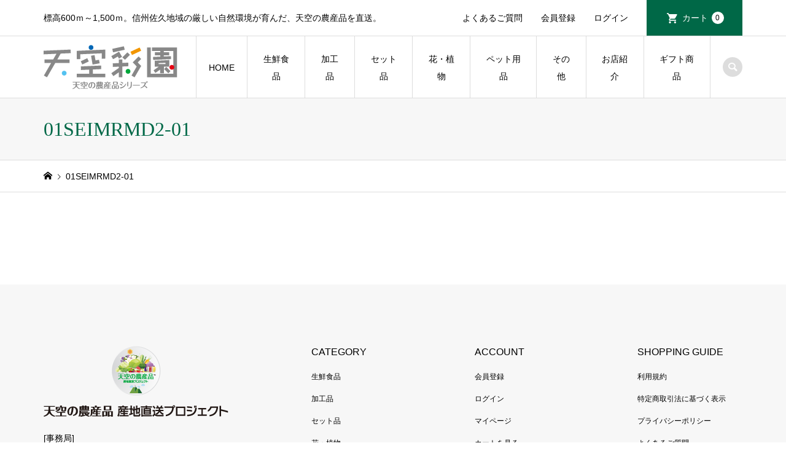

--- FILE ---
content_type: text/html; charset=UTF-8
request_url: https://tenku-saien.net/tag/01seimrmd2-01/
body_size: 10931
content:
<!DOCTYPE html>
<html lang="ja">
<head >
<!-- Google tag (gtag.js) -->
<script async src="https://www.googletagmanager.com/gtag/js?id=G-K5H9H12VQ1"></script>
<script>
  window.dataLayer = window.dataLayer || [];
  function gtag(){window.dataLayer.push(arguments);}
  gtag('js', new Date());

  gtag('config', 'G-K5H9H12VQ1');
</script>
<!-- Global site tag (gtag.js) - Google Analytics -->
<script async src="https://www.googletagmanager.com/gtag/js?id=UA-172830316-1"></script>
<script>
  window.dataLayer = window.dataLayer || [];
  function gtag(){dataLayer.push(arguments);}
  gtag('js', new Date());

  gtag('config', 'UA-172830316-1');
</script>
<meta charset="UTF-8">
<meta name="description" content="標高600ｍ～1,500ｍ。信州佐久地域の厳しい自然環境が育んだ、天空の農産品を直送。">
<meta name="viewport" content="width=device-width">
<title>01SEIMRMD2-01 | 天空彩園</title>
<meta name='robots' content='max-image-preview:large' />
<link rel='dns-prefetch' href='//cdn.jsdelivr.net' />
<link rel='dns-prefetch' href='//www.googletagmanager.com' />
<link rel="alternate" type="application/rss+xml" title="天空彩園 &raquo; 01SEIMRMD2-01 タグのフィード" href="https://tenku-saien.net/tag/01seimrmd2-01/feed/" />
<link rel='stylesheet' id='sbi_styles-css' href='https://tenku-saien.net/tenku-shop/wp-content/plugins/instagram-feed/css/sbi-styles.min.css?ver=6.8.0' type='text/css' media='all' />
<link rel='stylesheet' id='wp-block-library-css' href='https://tenku-saien.net/tenku-shop/wp-includes/css/dist/block-library/style.min.css?ver=6.6.4' type='text/css' media='all' />
<style id='classic-theme-styles-inline-css' type='text/css'>
/*! This file is auto-generated */
.wp-block-button__link{color:#fff;background-color:#32373c;border-radius:9999px;box-shadow:none;text-decoration:none;padding:calc(.667em + 2px) calc(1.333em + 2px);font-size:1.125em}.wp-block-file__button{background:#32373c;color:#fff;text-decoration:none}
</style>
<style id='global-styles-inline-css' type='text/css'>
:root{--wp--preset--aspect-ratio--square: 1;--wp--preset--aspect-ratio--4-3: 4/3;--wp--preset--aspect-ratio--3-4: 3/4;--wp--preset--aspect-ratio--3-2: 3/2;--wp--preset--aspect-ratio--2-3: 2/3;--wp--preset--aspect-ratio--16-9: 16/9;--wp--preset--aspect-ratio--9-16: 9/16;--wp--preset--color--black: #000000;--wp--preset--color--cyan-bluish-gray: #abb8c3;--wp--preset--color--white: #ffffff;--wp--preset--color--pale-pink: #f78da7;--wp--preset--color--vivid-red: #cf2e2e;--wp--preset--color--luminous-vivid-orange: #ff6900;--wp--preset--color--luminous-vivid-amber: #fcb900;--wp--preset--color--light-green-cyan: #7bdcb5;--wp--preset--color--vivid-green-cyan: #00d084;--wp--preset--color--pale-cyan-blue: #8ed1fc;--wp--preset--color--vivid-cyan-blue: #0693e3;--wp--preset--color--vivid-purple: #9b51e0;--wp--preset--gradient--vivid-cyan-blue-to-vivid-purple: linear-gradient(135deg,rgba(6,147,227,1) 0%,rgb(155,81,224) 100%);--wp--preset--gradient--light-green-cyan-to-vivid-green-cyan: linear-gradient(135deg,rgb(122,220,180) 0%,rgb(0,208,130) 100%);--wp--preset--gradient--luminous-vivid-amber-to-luminous-vivid-orange: linear-gradient(135deg,rgba(252,185,0,1) 0%,rgba(255,105,0,1) 100%);--wp--preset--gradient--luminous-vivid-orange-to-vivid-red: linear-gradient(135deg,rgba(255,105,0,1) 0%,rgb(207,46,46) 100%);--wp--preset--gradient--very-light-gray-to-cyan-bluish-gray: linear-gradient(135deg,rgb(238,238,238) 0%,rgb(169,184,195) 100%);--wp--preset--gradient--cool-to-warm-spectrum: linear-gradient(135deg,rgb(74,234,220) 0%,rgb(151,120,209) 20%,rgb(207,42,186) 40%,rgb(238,44,130) 60%,rgb(251,105,98) 80%,rgb(254,248,76) 100%);--wp--preset--gradient--blush-light-purple: linear-gradient(135deg,rgb(255,206,236) 0%,rgb(152,150,240) 100%);--wp--preset--gradient--blush-bordeaux: linear-gradient(135deg,rgb(254,205,165) 0%,rgb(254,45,45) 50%,rgb(107,0,62) 100%);--wp--preset--gradient--luminous-dusk: linear-gradient(135deg,rgb(255,203,112) 0%,rgb(199,81,192) 50%,rgb(65,88,208) 100%);--wp--preset--gradient--pale-ocean: linear-gradient(135deg,rgb(255,245,203) 0%,rgb(182,227,212) 50%,rgb(51,167,181) 100%);--wp--preset--gradient--electric-grass: linear-gradient(135deg,rgb(202,248,128) 0%,rgb(113,206,126) 100%);--wp--preset--gradient--midnight: linear-gradient(135deg,rgb(2,3,129) 0%,rgb(40,116,252) 100%);--wp--preset--font-size--small: 13px;--wp--preset--font-size--medium: 20px;--wp--preset--font-size--large: 36px;--wp--preset--font-size--x-large: 42px;--wp--preset--spacing--20: 0.44rem;--wp--preset--spacing--30: 0.67rem;--wp--preset--spacing--40: 1rem;--wp--preset--spacing--50: 1.5rem;--wp--preset--spacing--60: 2.25rem;--wp--preset--spacing--70: 3.38rem;--wp--preset--spacing--80: 5.06rem;--wp--preset--shadow--natural: 6px 6px 9px rgba(0, 0, 0, 0.2);--wp--preset--shadow--deep: 12px 12px 50px rgba(0, 0, 0, 0.4);--wp--preset--shadow--sharp: 6px 6px 0px rgba(0, 0, 0, 0.2);--wp--preset--shadow--outlined: 6px 6px 0px -3px rgba(255, 255, 255, 1), 6px 6px rgba(0, 0, 0, 1);--wp--preset--shadow--crisp: 6px 6px 0px rgba(0, 0, 0, 1);}:where(.is-layout-flex){gap: 0.5em;}:where(.is-layout-grid){gap: 0.5em;}body .is-layout-flex{display: flex;}.is-layout-flex{flex-wrap: wrap;align-items: center;}.is-layout-flex > :is(*, div){margin: 0;}body .is-layout-grid{display: grid;}.is-layout-grid > :is(*, div){margin: 0;}:where(.wp-block-columns.is-layout-flex){gap: 2em;}:where(.wp-block-columns.is-layout-grid){gap: 2em;}:where(.wp-block-post-template.is-layout-flex){gap: 1.25em;}:where(.wp-block-post-template.is-layout-grid){gap: 1.25em;}.has-black-color{color: var(--wp--preset--color--black) !important;}.has-cyan-bluish-gray-color{color: var(--wp--preset--color--cyan-bluish-gray) !important;}.has-white-color{color: var(--wp--preset--color--white) !important;}.has-pale-pink-color{color: var(--wp--preset--color--pale-pink) !important;}.has-vivid-red-color{color: var(--wp--preset--color--vivid-red) !important;}.has-luminous-vivid-orange-color{color: var(--wp--preset--color--luminous-vivid-orange) !important;}.has-luminous-vivid-amber-color{color: var(--wp--preset--color--luminous-vivid-amber) !important;}.has-light-green-cyan-color{color: var(--wp--preset--color--light-green-cyan) !important;}.has-vivid-green-cyan-color{color: var(--wp--preset--color--vivid-green-cyan) !important;}.has-pale-cyan-blue-color{color: var(--wp--preset--color--pale-cyan-blue) !important;}.has-vivid-cyan-blue-color{color: var(--wp--preset--color--vivid-cyan-blue) !important;}.has-vivid-purple-color{color: var(--wp--preset--color--vivid-purple) !important;}.has-black-background-color{background-color: var(--wp--preset--color--black) !important;}.has-cyan-bluish-gray-background-color{background-color: var(--wp--preset--color--cyan-bluish-gray) !important;}.has-white-background-color{background-color: var(--wp--preset--color--white) !important;}.has-pale-pink-background-color{background-color: var(--wp--preset--color--pale-pink) !important;}.has-vivid-red-background-color{background-color: var(--wp--preset--color--vivid-red) !important;}.has-luminous-vivid-orange-background-color{background-color: var(--wp--preset--color--luminous-vivid-orange) !important;}.has-luminous-vivid-amber-background-color{background-color: var(--wp--preset--color--luminous-vivid-amber) !important;}.has-light-green-cyan-background-color{background-color: var(--wp--preset--color--light-green-cyan) !important;}.has-vivid-green-cyan-background-color{background-color: var(--wp--preset--color--vivid-green-cyan) !important;}.has-pale-cyan-blue-background-color{background-color: var(--wp--preset--color--pale-cyan-blue) !important;}.has-vivid-cyan-blue-background-color{background-color: var(--wp--preset--color--vivid-cyan-blue) !important;}.has-vivid-purple-background-color{background-color: var(--wp--preset--color--vivid-purple) !important;}.has-black-border-color{border-color: var(--wp--preset--color--black) !important;}.has-cyan-bluish-gray-border-color{border-color: var(--wp--preset--color--cyan-bluish-gray) !important;}.has-white-border-color{border-color: var(--wp--preset--color--white) !important;}.has-pale-pink-border-color{border-color: var(--wp--preset--color--pale-pink) !important;}.has-vivid-red-border-color{border-color: var(--wp--preset--color--vivid-red) !important;}.has-luminous-vivid-orange-border-color{border-color: var(--wp--preset--color--luminous-vivid-orange) !important;}.has-luminous-vivid-amber-border-color{border-color: var(--wp--preset--color--luminous-vivid-amber) !important;}.has-light-green-cyan-border-color{border-color: var(--wp--preset--color--light-green-cyan) !important;}.has-vivid-green-cyan-border-color{border-color: var(--wp--preset--color--vivid-green-cyan) !important;}.has-pale-cyan-blue-border-color{border-color: var(--wp--preset--color--pale-cyan-blue) !important;}.has-vivid-cyan-blue-border-color{border-color: var(--wp--preset--color--vivid-cyan-blue) !important;}.has-vivid-purple-border-color{border-color: var(--wp--preset--color--vivid-purple) !important;}.has-vivid-cyan-blue-to-vivid-purple-gradient-background{background: var(--wp--preset--gradient--vivid-cyan-blue-to-vivid-purple) !important;}.has-light-green-cyan-to-vivid-green-cyan-gradient-background{background: var(--wp--preset--gradient--light-green-cyan-to-vivid-green-cyan) !important;}.has-luminous-vivid-amber-to-luminous-vivid-orange-gradient-background{background: var(--wp--preset--gradient--luminous-vivid-amber-to-luminous-vivid-orange) !important;}.has-luminous-vivid-orange-to-vivid-red-gradient-background{background: var(--wp--preset--gradient--luminous-vivid-orange-to-vivid-red) !important;}.has-very-light-gray-to-cyan-bluish-gray-gradient-background{background: var(--wp--preset--gradient--very-light-gray-to-cyan-bluish-gray) !important;}.has-cool-to-warm-spectrum-gradient-background{background: var(--wp--preset--gradient--cool-to-warm-spectrum) !important;}.has-blush-light-purple-gradient-background{background: var(--wp--preset--gradient--blush-light-purple) !important;}.has-blush-bordeaux-gradient-background{background: var(--wp--preset--gradient--blush-bordeaux) !important;}.has-luminous-dusk-gradient-background{background: var(--wp--preset--gradient--luminous-dusk) !important;}.has-pale-ocean-gradient-background{background: var(--wp--preset--gradient--pale-ocean) !important;}.has-electric-grass-gradient-background{background: var(--wp--preset--gradient--electric-grass) !important;}.has-midnight-gradient-background{background: var(--wp--preset--gradient--midnight) !important;}.has-small-font-size{font-size: var(--wp--preset--font-size--small) !important;}.has-medium-font-size{font-size: var(--wp--preset--font-size--medium) !important;}.has-large-font-size{font-size: var(--wp--preset--font-size--large) !important;}.has-x-large-font-size{font-size: var(--wp--preset--font-size--x-large) !important;}
:where(.wp-block-post-template.is-layout-flex){gap: 1.25em;}:where(.wp-block-post-template.is-layout-grid){gap: 1.25em;}
:where(.wp-block-columns.is-layout-flex){gap: 2em;}:where(.wp-block-columns.is-layout-grid){gap: 2em;}
:root :where(.wp-block-pullquote){font-size: 1.5em;line-height: 1.6;}
</style>
<link rel='stylesheet' id='iconic-style-css' href='https://tenku-saien.net/tenku-shop/wp-content/themes/iconic_tcd062/style.css?ver=1.17' type='text/css' media='all' />
<link rel='stylesheet' id='tcd-sns-style-css' href='https://tenku-saien.net/tenku-shop/wp-content/themes/iconic_tcd062/css/sns-button.css?ver=1.17' type='text/css' media='all' />
<link rel='stylesheet' id='usces_default_css-css' href='https://tenku-saien.net/tenku-shop/wp-content/plugins/usc-e-shop/css/usces_default.css?ver=2.11.26.2512161' type='text/css' media='all' />
<link rel='stylesheet' id='dashicons-css' href='https://tenku-saien.net/tenku-shop/wp-includes/css/dashicons.min.css?ver=6.6.4' type='text/css' media='all' />
<link rel='stylesheet' id='kuroneko_atobarai_style-css' href='https://tenku-saien.net/tenku-shop/wp-content/plugins/wcex_kuroneko_atobarai/css/style.css?ver=6.6.4' type='text/css' media='all' />
<script type="text/javascript" src="https://tenku-saien.net/tenku-shop/wp-includes/js/jquery/jquery.min.js?ver=3.7.1" id="jquery-core-js"></script>
<script type="text/javascript" src="https://tenku-saien.net/tenku-shop/wp-includes/js/jquery/jquery-migrate.min.js?ver=3.4.1" id="jquery-migrate-js"></script>

<!-- Site Kit によって追加された Google タグ（gtag.js）スニペット -->

<!-- Google アナリティクス スニペット (Site Kit が追加) -->
<script type="text/javascript" src="https://www.googletagmanager.com/gtag/js?id=GT-5R3XJL3" id="google_gtagjs-js" async></script>
<script type="text/javascript" id="google_gtagjs-js-after">
/* <![CDATA[ */
window.dataLayer = window.dataLayer || [];function gtag(){dataLayer.push(arguments);}
gtag("set","linker",{"domains":["tenku-saien.net"]});
gtag("js", new Date());
gtag("set", "developer_id.dZTNiMT", true);
gtag("config", "GT-5R3XJL3");
/* ]]> */
</script>

<!-- Site Kit によって追加された終了 Google タグ（gtag.js）スニペット -->
<link rel="https://api.w.org/" href="https://tenku-saien.net/wp-json/" /><link rel="alternate" title="JSON" type="application/json" href="https://tenku-saien.net/wp-json/wp/v2/tags/248" /><link rel="EditURI" type="application/rsd+xml" title="RSD" href="https://tenku-saien.net/tenku-shop/xmlrpc.php?rsd" />
<meta name="generator" content="WordPress 6.6.4" />
<meta name="generator" content="Site Kit by Google 1.151.0" /><style>
.p-article-news__date, .p-wc-headline, #wdgctToCart a { color: #006847; }
.p-button, .p-global-nav .sub-menu .current-menu-item > a, .p-page-links > span, .p-pager__item .current, .p-headline, .p-widget-sidebar .p-widget__title, .c-comment__form-submit:hover, .p-widget-sidebar.widget_block .wp-block-heading, .c-comment__password-protected, .c-pw__btn--register, .c-pw__btn, .slick-arrow, .slick-dots li.slick-active button, .widget_welcart_login input#member_loginw, .widget_welcart_login input#member_login, #wdgctToCheckout a, #kuroneko_web-dialog #kuroneko_web_token_next { background-color: #006847; }
#kuroneko_web-dialog #kuroneko_web_token_cancel { background-color: #80b4a3; }
.p-page-links > span, .p-pager__item .current, .slick-dots li.slick-active button, .p-cb__item-header, .p-entry-item__cart dl.item-sku dd input[type="radio"]:checked + label, .p-entry-item__cart dl.item-sku dd label:hover { border-color: #006847; }
.c-comment__tab-item.is-active a, .c-comment__tab-item a:hover, .c-comment__tab-item.is-active p { background-color: #006847; border-color: #006847; }
.c-comment__tab-item.is-active a:after, .c-comment__tab-item.is-active p:after { border-top-color: #006847; }
.p-widget-categories .current-cat-item > a { background-color: rgba(0, 104, 71, 0.15); }
a:hover, .p-header__welcart-nav li a:hover, .p-widget-categories .toggle-children:hover, #wdgctToCart a:hover { color: #008459; }
.p-button:hover, .p-page-links a:hover, .p-pager__item a:hover, .p-search-button:hover, .p-pagetop a:hover, .p-footer-search__submit:hover, .p-widget .searchform #searchsubmit:hover, .p-widget-search .p-widget-search__submit:hover, a.p-cb__item-archive-button:hover, .slick-arrow:hover, .slick-dots li:hover button, .widget_welcart_search #searchsubmit:hover, .widget_welcart_login input#member_loginw:hover, .widget_welcart_login input#member_login:hover, #wdgctToCheckout a:hover, #kuroneko_web-dialog #kuroneko_web_token_next:hover, #kuroneko_web-dialog #kuroneko_web_token_cancel:hover { background-color: #008459; }
.p-page-links a:hover, .p-pager__item a:hover, .slick-dots li:hover button { border-color: #008459; }
.p-entry__body a, .custom-html-widget a { color: #006847; }
.p-entry__body a:hover, .custom-html-widget a:hover { color: #008459; }
body, input, textarea, .p-entry-item__title .p-article__soldout { font-family: "Segoe UI", Verdana, "游ゴシック", YuGothic, "Hiragino Kaku Gothic ProN", Meiryo, sans-serif; }
.p-logo, .p-entry__title, .p-page-header__title, .p-index-slider__item-catch, .p-cb__item-headline, .p-index-banner__headline, .p-index-boxes__item-headline {
font-family: "Times New Roman", "游明朝", "Yu Mincho", "游明朝体", "YuMincho", "ヒラギノ明朝 Pro W3", "Hiragino Mincho Pro", "HiraMinProN-W3", "HGS明朝E", "ＭＳ Ｐ明朝", "MS PMincho", serif;
font-weight: 500;
}
.c-load--type1 { border: 3px solid rgba(153, 153, 153, 0.2); border-top-color: #000000; }
.p-hover-effect--type1:hover img { -webkit-transform: scale(1.2) rotate(2deg); transform: scale(1.2) rotate(2deg); }
.p-hover-effect--type2 img { margin-left: -8px; }
.p-hover-effect--type2:hover img { margin-left: 8px; }
.p-hover-effect--type2:hover .p-hover-effect__image { background: #000000; }
.p-hover-effect--type2:hover img { opacity: 0.5 }
.p-hover-effect--type3:hover .p-hover-effect__image { background: #000000; }
.p-hover-effect--type3:hover img { opacity: 0.5; }
.p-entry__title { font-size: 32px; }
.p-entry__title, .p-article__title { color: #000000 }
.p-entry__body { font-size: 14px; }
.p-entry__body { color: #000000; }
.p-entry-news__title { font-size: 28px; }
.p-entry-news__title, .p-article-news__title { color: #000000 }
.p-entry-news__body { color: #000000; font-size: 14px; }
.p-entry-item__title { font-size: 28px; }
.p-entry-item__title, .p-article-item__title, .p-article__price { color: #000000; }
.p-entry-item__body, p-wc__body { color: #000000; font-size: 14px; }
.p-price { color: #d80000; }
.p-entry-item__price { font-size: 22px; }
body.l-header__fix .is-header-fixed .l-header__bar { background: rgba(255, 255, 255, 0.8); }
.l-header { background: rgba(255, 255, 255, 0.8); }
.l-header a, .p-global-nav a { color: #000000; }
.p-header__logo--text { font-size: 36px; }
.p-header__welcart-nav__member a, .p-header__welcart-nav__cart a, .p-cart-button .p-header__welcart-nav__badge { background-color: #006847; }
.p-header__welcart-nav__member a:hover, .p-header__welcart-nav__cart a:hover, .p-cart-button:hover .p-header__welcart-nav__badge { background-color: #008459; }
.p-global-nav > li > a::after, .p-global-nav > li.current-menu-item > a::after { background-color: #000000; }
.p-megamenu__bg, .p-global-nav .sub-menu { background-color: #f7f7f7; }
.p-megamenu a, .p-global-nav .sub-menu a { color: #000000; }
.p-megamenu a:hover, .p-megamenu li.is-active > a, .p-global-nav .sub-menu a:hover { background-color: #006847; color: #ffffff; }
.p-page-header { background-color: #f7f7f7; }
.p-page-header__title { color: #006847; }
.p-page-header__desc { color: #000000; }
.p-footer-widget-area { background-color: #f7f7f7; color: #000000; }
.p-footer-widget-area .p-widget__title,.p-footer-widget-area  .widget_block .wp-block-heading { color: #000000; }
.p-footer-widget-area a, .p-footer-widget-area .toggle-children { color: #000000; }
.p-footer-widget-area a:hover { color: #006847; }
@media only screen and (max-width: 991px) {
	.l-header__bar { background-color: rgba(255, 255, 255, 0.8); }
	.p-header__logo--text { font-size: 26px; }
	.p-global-nav { background-color: rgba(247,247,247, 0.8); }
	.p-global-nav a { color: #000000; }
	.p-global-nav a:hover { background-color: rgba(0,104,71, 0.8); color: #ffffff; }
	.p-header-view-cart { background-color: rgba(255, 255, 255, 0.8); }
	.p-entry__title { font-size: 20px; }
	.p-entry__body { font-size: 14px; }
	.p-entry-news__title { font-size: 20px; }
	.p-entry-news__body { font-size: 14px; }
	.p-entry-item__title { font-size: 20px; }
	.p-entry-item__body, p-wc__body { font-size: 14px; }
	.p-entry-item__price { font-size: 20px; }
}
#site_info_widget-3 .p-siteinfo__button { background: #006847; color: #ffffff; }
#site_info_widget-3 .p-siteinfo__button:hover { background: #006847; color: #ffffff; }
#site_info_widget-4 .p-siteinfo__button { background: #006847; color: #ffffff; }
#site_info_widget-4 .p-siteinfo__button:hover { background: #008459; color: #ffffff; }
p .mb-non { margin-bottom: 0; }
.p-entry__body p.mb-non {margin-bottom:0em ;}
.qa-title { margin: unset !important; margin-top: 0px !important; margin-bottom: 0px !important; }
.qa-txt { margin: unset !important; margin-top: 0px !important; margin-left: 1.75em !important; margin-bottom: 2em !important; }

ol.list_parentheses{
  text-indent: -1em;
  margin-left: 1em;
  counter-reset: item;
}
ol.list_parentheses ol{
  counter-reset: item;
  text-indent: 0em;
  margin-left: 3em;
}

ol.list_parentheses li.list_child{
  list-style-type:none;
  list-style-position:inside;
  counter-increment: cnt;
}
ol.list_parentheses li.list_child:before{
  display: marker;
  content: "(" counter(cnt) ") ";
}
.age-title { line-height: 1.4em; }
.age-main-text { line-height: 1.8em; }
@media only screen and (max-width: 787px) {
.age-title { font-size: 22px !important; }
.age-main-text { font-size: 16px !important; }
.age-verification-main { top: 20% !important; } 
.age-button{
  font-size:16px !important;
  width:100px !important;
  padding:5px !important;
}
}
.side-title { color: #002f7b; font-size:18px; font-weight:700; }
@media only screen and (max-width: 787px) {
.side-title { font-size:14px; }
}
#cb_5 .loopimg {
  display: none!important;
}

.ui-dialog-content{
line-height:2.2em;
}
@media screen and (max-width: 787px) {
#kuroneko_web.customer_form th{
 display: block;
 width: auto;
 color: #006847;
 text-weight:700;
 background-color: #f7f7f7;
 margin-top:10px;
}
#kuroneko_web.customer_form td {
 display: block;
 width: auto;
}
}
.send input.back_to_delivery_button{
 border: none;
 background-color: #ccc;
 cursor: pointer;
 display: inline-block;
 overflow: hidden;
 padding: 0 20px;
 text-align: center;
 line-height:40px;
 margin-top:20px;
}
.send input.to_confirm_button{
 border: none;
 color: #fff;
 background-color: #006847;
 cursor: pointer;
 display: inline-block;
 overflow: hidden;
 padding: 0 20px;
 text-align: center;
 line-height:40px;
}

.white { color: #fff; }
.wh-b a , .wh-b a:hover { color: #fff; }
.gr { color: #006847; }
.betu { color: #006847; font-style: normal; }
.midasi { font-size: 110% !important; font-weight: bold !important; }
.midasi-g { font-size: 110% !important; font-weight: bold !important; color: #006847; margin-bottom: 20px; border-bottom: 1px solid #006847; }
.s-box { width: 100%; padding: 5%; margin-bottom: 5%; background: #f7f7f7; border-radius: 6px; box-sizing: border-box; }
.sr-box { width: 100%; padding: 5%; margin-bottom: 5%; border-radius: 6px; box-sizing: border-box; border: 1px solid red; }
.sr-box-u { width: 100%; padding: 2%; margin-bottom: 0; background: red; border-radius: 6px 6px 0 0; box-sizing: border-box; border: 1px solid red; }
.sr-box-d { width: 100%; padding: 5%; margin-bottom: 5%; border-radius: 0 0 6px 6px; box-sizing: border-box; border: 1px solid red; }
.sr-in { width: 100%; font-size: 120%; font-weight: bold; color: #fff; text-align: center; }
.border { width: 100%; border-top: 1px solid #ddd; margin-top: 15px; margin-bottom: 20px; }
.border2 { width: 100%; border-top: 1px solid #222; margin-top: 15px; margin-bottom: 20px; }
.border-g { width: 100%; border-top: 1px solid #006847; margin-top: 15px; margin-bottom: 20px; }
.loopimg { display: none; }
.large-b { font-size: 120%; font-weight: bold; }

.psv { margin-top: 15px; font-family: "Segoe UI", Verdana, "游ゴシック", YuGothic, "Hiragino Kaku Gothic ProN", Meiryo, sans-serif; }
.center { text-align: center; }

@media screen and (min-width: 788px) {
#two-box { clear: both; width: 100%; }
#two-box div { float: left; width: 48%; margin-right: 4%; padding-bottom: 30px; }
#two-box div:nth-child(2n) { float: left; width: 48%; margin-right: 0; }
}
@media screen and (max-width: 787px) {
#two-box { clear: both; width: 100%; }
#two-box div.t-inbox { float: left; width: 100%; margin-right: 0; padding-bottom: 30px; }
#two-box div.t-inbox:nth-child(2n) { float: left; width: 100%; margin-right: 0; }
}

#cb_6 .p-index-boxes__item--1 p { text-shadow:1px 1px 2px #fff !important; }
#cb_6 .p-index-boxes__item--1 h2 { text-shadow:1px 1px 2px #fff !important; }

/*Wordpress5.7で追加、pタグの空間を削除*/
p:empty{display: none;}

/* FAQ */
.faq_list { margin:calc(55px - 0.7em) 0; }
.faq_list .item {}
.faq_list .title {
  color: #006847; cursor: pointer;
  font-weight: bold; font-size:16px; line-height:1.8; padding:18px 0px 18px 35px; margin-bottom:0; position:relative;
  transition:color 0.4s ease;
}
.faq_list .title span { font-weight: bold; display:block; margin:-0.4em 0; }
.faq_list .title:before, .faq_list .title:after {
  content:''; display:block; width:2px; height:15px; background:#000;
  position:absolute; top:24px; left:7px;
}
.faq_list .title:after { transform:rotate(90deg); }

.faq_list .desc_area { height:0; overflow:hidden; transition:height 0.5s cubic-bezier(0.54, 0.07, 0.38, 0.9); }
.faq_list .desc {
  font-size:16px; line-height:2.4; padding:40px; border-radius:5px; background:rgb(246 246 246 / 100%);
  margin-top:25px; margin-bottom:25px;
  transition:opacity 0.7s ease; opacity:0;
}
.faq_list .desc span { display:block; margin:-0.7em 0; }

.faq_list .title.active { color:rgba(var(--tcd-accent-color, 0,104,71),1); }
.faq_list .title.active:before { height:0; }
.faq_list .title.active + .desc_area > .desc { opacity:1; transition:opacity 1s ease; }
.faq_list .title.active + .desc_area { display: inline !important; }

.faq_list .p-button { margin-top: 20px; margin-bottom: 0px; }

@media (max-width: 767px) {
  .faq_list { margin:calc(27.5px - 0.5em) 0; }
  .faq_list .title { font-size:14px; padding:6px 0 6px 25px; }
  .faq_list .title:before, .faq_list .title:after {
    height:13px; top:12px;
  }
  .faq_list .desc { margin:12.5px 0; padding:20px; font-size:14px; line-height:2.2; }
}</style>
<link rel="icon" href="https://tenku-saien.net/tenku-shop/wp-content/uploads/2021/06/favicon-150x150.ico" sizes="32x32" />
<link rel="icon" href="https://tenku-saien.net/tenku-shop/wp-content/uploads/2021/06/favicon.ico" sizes="192x192" />
<link rel="apple-touch-icon" href="https://tenku-saien.net/tenku-shop/wp-content/uploads/2021/06/favicon.ico" />
<meta name="msapplication-TileImage" content="https://tenku-saien.net/tenku-shop/wp-content/uploads/2021/06/favicon.ico" />
<script src="https://ajax.googleapis.com/ajax/libs/jquery/3.6.1/jquery.min.js"></script>

<script>
$(function(){
$(".title").on("click", function() {
$(this).next().slideToggle();
$(this).toggleClass("active");
});
});
</script>
</head>
<body class="archive tag tag-01seimrmd2-01 tag-248 wp-embed-responsive l-header__fix">
<header id="js-header" class="l-header">
	<div class="p-header__top">
		<div class="p-header__top__inner l-inner">
			<div class="p-header-description">標高600ｍ～1,500ｍ。信州佐久地域の厳しい自然環境が育んだ、天空の農産品を直送。</div>
			<ul class="p-header__welcart-nav">
				<li><a href="https://tenku-saien.net/news/question/">よくあるご質問</a></li>
				<li><a href="https://tenku-saien.net/usces-member/?usces_page=newmember">会員登録</a></li>
				<li class="p-header__welcart-nav__login"><a href="https://tenku-saien.net/usces-member/?usces_page=login">ログイン</a></li>
                <li class="p-header__welcart-nav__cart"><a id="js-header-cart" href="https://tenku-saien.net/usces-cart/">カート<span class="p-header__welcart-nav__badge">0</span></a></li>
            </ul>
		</div>
	</div>
	<div class="l-header__bar p-header__bar">
		<div class="p-header__bar__inner l-inner">
			<div class="p-logo p-header__logo">
				<a href="https://tenku-saien.net/"><img src="https://tenku-saien.net/tenku-shop/wp-content/uploads/2021/06/logo.png" alt="天空彩園"></a>
			</div>
			<div class="p-logo p-header__logo--mobile">
				<a href="https://tenku-saien.net/"><img src="https://tenku-saien.net/tenku-shop/wp-content/uploads/2021/06/logo_sp.png" alt="天空彩園"></a>
			</div>
			<a href="https://tenku-saien.net/usces-cart/" id="js-header-cart--mobile" class="p-cart-button c-cart-button"><span class="p-header__welcart-nav__badge">0</span></a>
			<a href="#" id="js-menu-button" class="p-menu-button c-menu-button"></a>
<nav class="p-global-nav__container"><ul id="js-global-nav" class="p-global-nav"><li id="menu-item-64" class="menu-item menu-item-type-custom menu-item-object-custom menu-item-home menu-item-64"><a href="https://tenku-saien.net/">HOME<span></span></a></li>
<li id="menu-item-65" class="menu-item menu-item-type-taxonomy menu-item-object-category menu-item-has-children menu-item-65"><a href="https://tenku-saien.net/category/item/itemgenre/seisen/">生鮮食品<span></span></a>
<ul class="sub-menu">
	<li id="menu-item-2222" class="menu-item menu-item-type-taxonomy menu-item-object-category menu-item-has-children menu-item-2222"><a href="https://tenku-saien.net/category/item/itemgenre/seisen/yasai/">野菜<span></span></a>
	<ul class="sub-menu">
		<li id="menu-item-3321" class="menu-item menu-item-type-taxonomy menu-item-object-category menu-item-3321"><a href="https://tenku-saien.net/category/item/itemgenre/seisen/yasai/tomato/">トマト<span></span></a></li>
		<li id="menu-item-3318" class="menu-item menu-item-type-taxonomy menu-item-object-category menu-item-3318"><a href="https://tenku-saien.net/category/item/itemgenre/seisen/yasai/kouraininzin/">高麗人参<span></span></a></li>
		<li id="menu-item-7265" class="menu-item menu-item-type-taxonomy menu-item-object-category menu-item-7265"><a href="https://tenku-saien.net/category/item/itemgenre/seisen/yasai/kinoko/">きのこ類<span></span></a></li>
		<li id="menu-item-7855" class="menu-item menu-item-type-taxonomy menu-item-object-category menu-item-7855"><a href="https://tenku-saien.net/category/item/itemgenre/seisen/yasai/mame/">豆類<span></span></a></li>
		<li id="menu-item-3323" class="menu-item menu-item-type-taxonomy menu-item-object-category menu-item-3323"><a href="https://tenku-saien.net/category/item/itemgenre/seisen/yasai/kasai-f/">その他(キャベツ・いも・マコモタケ・とうもろこし)<span></span></a></li>
	</ul>
</li>
	<li id="menu-item-2223" class="menu-item menu-item-type-taxonomy menu-item-object-category menu-item-has-children menu-item-2223"><a href="https://tenku-saien.net/category/item/itemgenre/seisen/kudamono/">フルーツ<span></span></a>
	<ul class="sub-menu">
		<li id="menu-item-2230" class="menu-item menu-item-type-taxonomy menu-item-object-category menu-item-2230"><a href="https://tenku-saien.net/category/item/itemgenre/seisen/kudamono/momo/">もも<span></span></a></li>
		<li id="menu-item-2231" class="menu-item menu-item-type-taxonomy menu-item-object-category menu-item-2231"><a href="https://tenku-saien.net/category/item/itemgenre/seisen/kudamono/prune/">プルーン<span></span></a></li>
		<li id="menu-item-2232" class="menu-item menu-item-type-taxonomy menu-item-object-category menu-item-2232"><a href="https://tenku-saien.net/category/item/itemgenre/seisen/kudamono/ringo/">りんご<span></span></a></li>
		<li id="menu-item-6368" class="menu-item menu-item-type-taxonomy menu-item-object-category menu-item-6368"><a href="https://tenku-saien.net/category/item/itemgenre/seisen/kudamono/berry/">ベリー<span></span></a></li>
		<li id="menu-item-8352" class="menu-item menu-item-type-taxonomy menu-item-object-category menu-item-8352"><a href="https://tenku-saien.net/category/item/itemgenre/seisen/kudamono/ume/">梅<span></span></a></li>
		<li id="menu-item-8351" class="menu-item menu-item-type-taxonomy menu-item-object-category menu-item-8351"><a href="https://tenku-saien.net/category/item/itemgenre/seisen/kudamono/others/">その他<span></span></a></li>
	</ul>
</li>
	<li id="menu-item-2225" class="menu-item menu-item-type-taxonomy menu-item-object-category menu-item-2225"><a href="https://tenku-saien.net/category/item/itemgenre/seisen/sansai/">山菜<span></span></a></li>
	<li id="menu-item-2226" class="menu-item menu-item-type-taxonomy menu-item-object-category menu-item-2226"><a href="https://tenku-saien.net/category/item/itemgenre/seisen/koku/">米・雑穀<span></span></a></li>
</ul>
</li>
<li id="menu-item-66" class="menu-item menu-item-type-taxonomy menu-item-object-category menu-item-has-children menu-item-66"><a href="https://tenku-saien.net/category/item/itemgenre/kakou/">加工品<span></span></a>
<ul class="sub-menu">
	<li id="menu-item-3327" class="menu-item menu-item-type-taxonomy menu-item-object-category menu-item-3327"><a href="https://tenku-saien.net/category/item/itemgenre/kakou/drink/">ドリンク類<span></span></a></li>
	<li id="menu-item-6371" class="menu-item menu-item-type-taxonomy menu-item-object-category menu-item-6371"><a href="https://tenku-saien.net/category/item/itemgenre/kakou/jam/">ジャム類<span></span></a></li>
	<li id="menu-item-7687" class="menu-item menu-item-type-taxonomy menu-item-object-category menu-item-7687"><a href="https://tenku-saien.net/category/item/itemgenre/kakou/dryfoods/">乾物<span></span></a></li>
</ul>
</li>
<li id="menu-item-67" class="menu-item menu-item-type-taxonomy menu-item-object-category menu-item-has-children menu-item-67"><a href="https://tenku-saien.net/category/item/itemgenre/set/">セット品<span></span></a>
<ul class="sub-menu">
	<li id="menu-item-3328" class="menu-item menu-item-type-taxonomy menu-item-object-category menu-item-3328"><a href="https://tenku-saien.net/category/item/itemgenre/set/syunyasai/">旬野菜セット<span></span></a></li>
	<li id="menu-item-4911" class="menu-item menu-item-type-taxonomy menu-item-object-category menu-item-4911"><a href="https://tenku-saien.net/category/item/itemgenre/set/sanya-set/">山野草木セット<span></span></a></li>
	<li id="menu-item-4981" class="menu-item menu-item-type-taxonomy menu-item-object-category menu-item-4981"><a href="https://tenku-saien.net/category/item/itemgenre/set/kiribana/">季節の切り花セット<span></span></a></li>
	<li id="menu-item-4976" class="menu-item menu-item-type-taxonomy menu-item-object-category menu-item-4976"><a href="https://tenku-saien.net/category/item/itemgenre/set/sansai-set/">山菜セット<span></span></a></li>
</ul>
</li>
<li id="menu-item-68" class="menu-item menu-item-type-taxonomy menu-item-object-category menu-item-has-children menu-item-68"><a href="https://tenku-saien.net/category/item/itemgenre/hana-syokubutu/">花・植物<span></span></a>
<ul class="sub-menu">
	<li id="menu-item-3331" class="menu-item menu-item-type-taxonomy menu-item-object-category menu-item-3331"><a href="https://tenku-saien.net/category/item/itemgenre/hana-syokubutu/kaki/">花き類<span></span></a></li>
	<li id="menu-item-3332" class="menu-item menu-item-type-taxonomy menu-item-object-category menu-item-3332"><a href="https://tenku-saien.net/category/item/itemgenre/hana-syokubutu/herb-yakusou/">ハーブ・薬草<span></span></a></li>
	<li id="menu-item-6900" class="menu-item menu-item-type-taxonomy menu-item-object-category menu-item-6900"><a href="https://tenku-saien.net/category/item/itemgenre/hana-syokubutu/nut/">木の実<span></span></a></li>
</ul>
</li>
<li id="menu-item-69" class="menu-item menu-item-type-taxonomy menu-item-object-category menu-item-has-children menu-item-69"><a href="https://tenku-saien.net/category/item/itemgenre/pet/">ペット用品<span></span></a>
<ul class="sub-menu">
	<li id="menu-item-3333" class="menu-item menu-item-type-taxonomy menu-item-object-category menu-item-3333"><a href="https://tenku-saien.net/category/item/itemgenre/pet/neko/">猫用<span></span></a></li>
	<li id="menu-item-3334" class="menu-item menu-item-type-taxonomy menu-item-object-category menu-item-3334"><a href="https://tenku-saien.net/category/item/itemgenre/pet/inu/">犬用<span></span></a></li>
	<li id="menu-item-4917" class="menu-item menu-item-type-taxonomy menu-item-object-category menu-item-4917"><a href="https://tenku-saien.net/category/item/itemgenre/pet/pet-other/">その他<span></span></a></li>
</ul>
</li>
<li id="menu-item-70" class="menu-item menu-item-type-taxonomy menu-item-object-category menu-item-has-children menu-item-70"><a href="https://tenku-saien.net/category/item/itemgenre/sonota/">その他<span></span></a>
<ul class="sub-menu">
	<li id="menu-item-6708" class="menu-item menu-item-type-taxonomy menu-item-object-category menu-item-6708"><a href="https://tenku-saien.net/category/item/itemgenre/sonota/merchandise/">グッズ<span></span></a></li>
	<li id="menu-item-6709" class="menu-item menu-item-type-taxonomy menu-item-object-category menu-item-6709"><a href="https://tenku-saien.net/category/item/itemgenre/sonota/interior/">インテリア<span></span></a></li>
	<li id="menu-item-8343" class="menu-item menu-item-type-taxonomy menu-item-object-category menu-item-8343"><a href="https://tenku-saien.net/category/item/itemgenre/sonota/outdoor-supplies/">アウトドア用品<span></span></a></li>
	<li id="menu-item-5034" class="menu-item menu-item-type-taxonomy menu-item-object-category menu-item-5034"><a href="https://tenku-saien.net/category/item/itemgenre/sonota/%e3%82%a4%e3%83%99%e3%83%b3%e3%83%88%e6%83%85%e5%a0%b1/">イベント体験<span></span></a></li>
	<li id="menu-item-7742" class="menu-item menu-item-type-taxonomy menu-item-object-category menu-item-7742"><a href="https://tenku-saien.net/category/item/itemgenre/sonota/report/">活動ご報告<span></span></a></li>
</ul>
</li>
<li id="menu-item-8805" class="menu-item menu-item-type-taxonomy menu-item-object-category menu-item-8805"><a href="https://tenku-saien.net/category/shop/">お店紹介<span></span></a></li>
<li id="menu-item-72" class="menu-item menu-item-type-taxonomy menu-item-object-category menu-item-72"><a href="https://tenku-saien.net/category/item/itemgenre/gift/">ギフト商品<span></span></a></li>
<li class="p-global-nav__item-welcart--mobile"><a href="https://tenku-saien.net/usces-member/?usces_page=newmember">会員登録</a></li>
<li class="p-global-nav__item-welcart--mobile"><a href="https://tenku-saien.net/usces-member/?usces_page=login">ログイン</a></li>
</ul></nav>
			<div class="p-header-search">
				<form action="https://tenku-saien.net/" method="get">
					<input type="text" name="s" value="" class="p-header-search__input" placeholder="SEARCH">
				</form>
				<a href="#" id="js-search-button" class="p-search-button c-search-button"></a>
			</div>
		</div>
	</div>
	<div class="p-header-view-cart" id="js-header-view-cart">
		<p class="p-wc-empty_cart">只今、カートに商品はございません。</p>
	</div>
</header>
<main class="l-main">
	<header class="p-page-header">
		<div class="p-page-header__inner l-inner">
			<h1 class="p-page-header__title">01SEIMRMD2-01</h1>
		</div>
	</header>
	<div class="p-breadcrumb c-breadcrumb">
		<ul class="p-breadcrumb__inner c-breadcrumb__inner l-inner" itemscope itemtype="http://schema.org/BreadcrumbList">
			<li class="p-breadcrumb__item c-breadcrumb__item p-breadcrumb__item--home c-breadcrumb__item--home" itemprop="itemListElement" itemscope itemtype="http://schema.org/ListItem">
				<a href="https://tenku-saien.net/" itemprop="item"><span itemprop="name">HOME</span></a>
				<meta itemprop="position" content="1" />
			</li>
			<li class="p-breadcrumb__item c-breadcrumb__item">
				<span itemprop="name">01SEIMRMD2-01</span>
			</li>
		</ul>
	</div>
	<div class="l-inner">
	</div>
</main>
<footer class="l-footer">
	<div id="js-footer-widget" class="p-footer-widget-area p-footer-widget-area__has-social-nav">
		<div class="p-footer-widget-area__inner l-inner">
<div class="p-widget p-widget-footer site_info_widget" id="site_info_widget-3">
<div class="p-siteinfo">
<div class="p-siteinfo__image p-siteinfo__logo"><a href="https://tenku-saien.net/"><img alt="" src="https://tenku-saien.net/tenku-shop/wp-content/uploads/2021/04/f-logo.png"></a></div>
<div class="p-siteinfo__desc">[事務局]<br>〒385-0021 長野県佐久市長土呂1305-2<br>TEL.0267-68-7633 FAX.0267-68-7635<br>◯休業日 毎週土・日・祝祭日・年末年始・夏季休暇・GW<br>◯営業時間 AM10:00〜PM6:00</div>
<a class="p-siteinfo__button p-button" href="https://tenku-saien.net/news/question/">よくあるご質問</a>
<ul class="p-social-nav p-social-nav__mobile"><li class="p-social-nav__item p-social-nav__item--instagram"><a href="https://www.instagram.com/tenku.pjt/" target="_blank"></a></li><li class="p-social-nav__item p-social-nav__item--facebook"><a href="https://www.facebook.com/pg/tenku.project/posts/" target="_blank"></a></li><li class="p-social-nav__item p-social-nav__item--youtube"><a href="https://www.youtube.com/channel/UCpli9wNpjsTJy40R9JLIcOQ/featured" target="_blank"></a></li></ul>
</div>
</div>
<div class="p-widget p-widget-footer widget_nav_menu" id="nav_menu-2">
<h2 class="p-widget__title">CATEGORY</h2>
<div class="menu-%e3%83%a1%e3%83%8b%e3%83%a5%e3%83%bc%e3%83%95%e3%83%83%e3%82%bf%e3%83%bc-container"><ul id="menu-%e3%83%a1%e3%83%8b%e3%83%a5%e3%83%bc%e3%83%95%e3%83%83%e3%82%bf%e3%83%bc" class="menu"><li id="menu-item-82" class="menu-item menu-item-type-taxonomy menu-item-object-category menu-item-82"><a href="https://tenku-saien.net/category/item/itemgenre/seisen/">生鮮食品</a></li>
<li id="menu-item-81" class="menu-item menu-item-type-taxonomy menu-item-object-category menu-item-81"><a href="https://tenku-saien.net/category/item/itemgenre/kakou/">加工品</a></li>
<li id="menu-item-77" class="menu-item menu-item-type-taxonomy menu-item-object-category menu-item-77"><a href="https://tenku-saien.net/category/item/itemgenre/set/">セット品</a></li>
<li id="menu-item-83" class="menu-item menu-item-type-taxonomy menu-item-object-category menu-item-83"><a href="https://tenku-saien.net/category/item/itemgenre/hana-syokubutu/">花・植物</a></li>
<li id="menu-item-79" class="menu-item menu-item-type-taxonomy menu-item-object-category menu-item-79"><a href="https://tenku-saien.net/category/item/itemgenre/pet/">ペット用品</a></li>
<li id="menu-item-78" class="menu-item menu-item-type-taxonomy menu-item-object-category menu-item-78"><a href="https://tenku-saien.net/category/item/itemgenre/sonota/">その他</a></li>
<li id="menu-item-80" class="menu-item menu-item-type-taxonomy menu-item-object-category menu-item-80"><a href="https://tenku-saien.net/category/item/itemgenre/yoyaku/">予約商品</a></li>
<li id="menu-item-76" class="menu-item menu-item-type-taxonomy menu-item-object-category menu-item-76"><a href="https://tenku-saien.net/category/item/itemgenre/gift/">ギフト商品</a></li>
</ul></div></div>
<div class="p-widget p-widget-footer widget_nav_menu" id="nav_menu-3">
<h2 class="p-widget__title">ACCOUNT</h2>
<div class="menu-%e3%82%a2%e3%82%ab%e3%82%a6%e3%83%b3%e3%83%88-container"><ul id="menu-%e3%82%a2%e3%82%ab%e3%82%a6%e3%83%b3%e3%83%88" class="menu"><li id="menu-item-85" class="menu-item menu-item-type-custom menu-item-object-custom menu-item-85"><a href="https://tenku-saien.net/usces-member/?usces_page=newmember">会員登録</a></li>
<li id="menu-item-86" class="menu-item menu-item-type-custom menu-item-object-custom menu-item-86"><a href="https://tenku-saien.net/usces-member/?usces_page=login">ログイン</a></li>
<li id="menu-item-89" class="menu-item menu-item-type-post_type menu-item-object-page menu-item-89"><a href="https://tenku-saien.net/usces-member/">マイページ</a></li>
<li id="menu-item-88" class="menu-item menu-item-type-post_type menu-item-object-page menu-item-88"><a href="https://tenku-saien.net/usces-cart/">カートを見る</a></li>
<li id="menu-item-87" class="menu-item menu-item-type-custom menu-item-object-custom menu-item-87"><a href="https://tenku-saien.net/usces-member/?usces_page=logout">ログアウト</a></li>
</ul></div></div>
<div class="p-widget p-widget-footer widget_nav_menu" id="nav_menu-4">
<h2 class="p-widget__title">SHOPPING GUIDE</h2>
<div class="menu-%e3%82%b7%e3%83%a7%e3%83%83%e3%83%94%e3%83%b3%e3%82%b0%e3%82%ac%e3%82%a4%e3%83%89-container"><ul id="menu-%e3%82%b7%e3%83%a7%e3%83%83%e3%83%94%e3%83%b3%e3%82%b0%e3%82%ac%e3%82%a4%e3%83%89" class="menu"><li id="menu-item-90" class="menu-item menu-item-type-post_type menu-item-object-page menu-item-90"><a href="https://tenku-saien.net/rules/">利用規約</a></li>
<li id="menu-item-99" class="menu-item menu-item-type-post_type menu-item-object-page menu-item-99"><a href="https://tenku-saien.net/law/">特定商取引法に基づく表示</a></li>
<li id="menu-item-100" class="menu-item menu-item-type-post_type menu-item-object-page menu-item-100"><a href="https://tenku-saien.net/privacy/">プライバシーポリシー</a></li>
<li id="menu-item-5602" class="menu-item menu-item-type-custom menu-item-object-custom menu-item-5602"><a href="https://tenku-saien.net/news/question/">よくあるご質問</a></li>
<li id="menu-item-108" class="menu-item menu-item-type-post_type menu-item-object-page menu-item-108"><a href="https://tenku-saien.net/pay/">お支払い方法について</a></li>
<li id="menu-item-101" class="menu-item menu-item-type-post_type menu-item-object-page menu-item-101"><a href="https://tenku-saien.net/fee/">送料について</a></li>
<li id="menu-item-2672" class="menu-item menu-item-type-post_type menu-item-object-page menu-item-2672"><a href="https://tenku-saien.net/contact/">お問い合わせ</a></li>
</ul></div></div>
		</div>
	</div>
	<div class="p-copyright">
		<div class="l-inner">
			<p>Copyright &copy;<span class="u-hidden-xs"> 2026</span> 天空彩園. All Rights Reserved.</p>
		</div>
	</div>
	<div id="js-pagetop" class="p-pagetop"><a href="#"></a></div>
</footer>
	<script type='text/javascript'>
		uscesL10n = {
			'mda_member_url' : "https://tenku-saien.net/usces-member/", 
'mda_plugin_url' : "https://tenku-saien.net/tenku-shop/wp-content/plugins/wcex_delivery_address", 
'name_message' : "名前を入力してください。", 
'zip_message' : "郵便番号を入力してください。", 
'pref_message' : "都道府県を選択してください。", 
'address1_message' : "市区町村を入力してください。", 
'address2_message' : "番地を入力してください。", 
'tel_message' : "電話番号を入力してください。", 
'confirm_delete_msg' : "を削除します。よろしいですか？", 
'new_registration_label' : "新規登録", 

			'ajaxurl': "https://tenku-saien.net/tenku-shop/wp-admin/admin-ajax.php"
		}
	</script>
			<!-- Welcart version : v2.11.26.2512161 -->
<!-- Instagram Feed JS -->
<script type="text/javascript">
var sbiajaxurl = "https://tenku-saien.net/tenku-shop/wp-admin/admin-ajax.php";
</script>
<script type="text/javascript" src="https://tenku-saien.net/tenku-shop/wp-content/themes/iconic_tcd062/js/functions.js?ver=1.17" id="iconic-script-js"></script>
<script type="text/javascript" src="https://tenku-saien.net/tenku-shop/wp-content/themes/iconic_tcd062/js/header-fix.js?ver=1.17" id="iconic-header-fix-js"></script>
<script type="text/javascript" id="wp_slimstat-js-extra">
/* <![CDATA[ */
var SlimStatParams = {"ajaxurl":"https:\/\/tenku-saien.net\/tenku-shop\/wp-admin\/admin-ajax.php","baseurl":"\/","dnt":"noslimstat,ab-item","ci":"YToxOntzOjEyOiJjb250ZW50X3R5cGUiO3M6MzoidGFnIjt9.b90949b02cd4c1d510b6d8c5fd324222"};
/* ]]> */
</script>
<script defer type="text/javascript" src="https://cdn.jsdelivr.net/wp/wp-slimstat/tags/5.2.13/wp-slimstat.min.js" id="wp_slimstat-js"></script>
<script type="text/javascript" src="https://tenku-saien.net/tenku-shop/wp-content/plugins/wcex_kuroneko_atobarai/js/wcex_kuroneko_atobarai_sms.js?ver=1" id="kuroneko_atobarai_sms_js-js"></script>
<script type="text/javascript" src="https://tenku-saien.net/tenku-shop/wp-content/plugins/wcex_kuroneko_atobarai/js/wcex_kuroneko_atobarai_purchase_confirm.js?ver=1" id="kuroneko_atobarai_purchase_confirm_js-js"></script>
<script>
jQuery(function($){
	var initialized = false;
	var initialize = function(){
		if (initialized) return;
		initialized = true;

		$(document).trigger('js-initialized');
		$(window).trigger('resize').trigger('scroll');
	};

	initialize();

});
</script>
</body>
</html>
